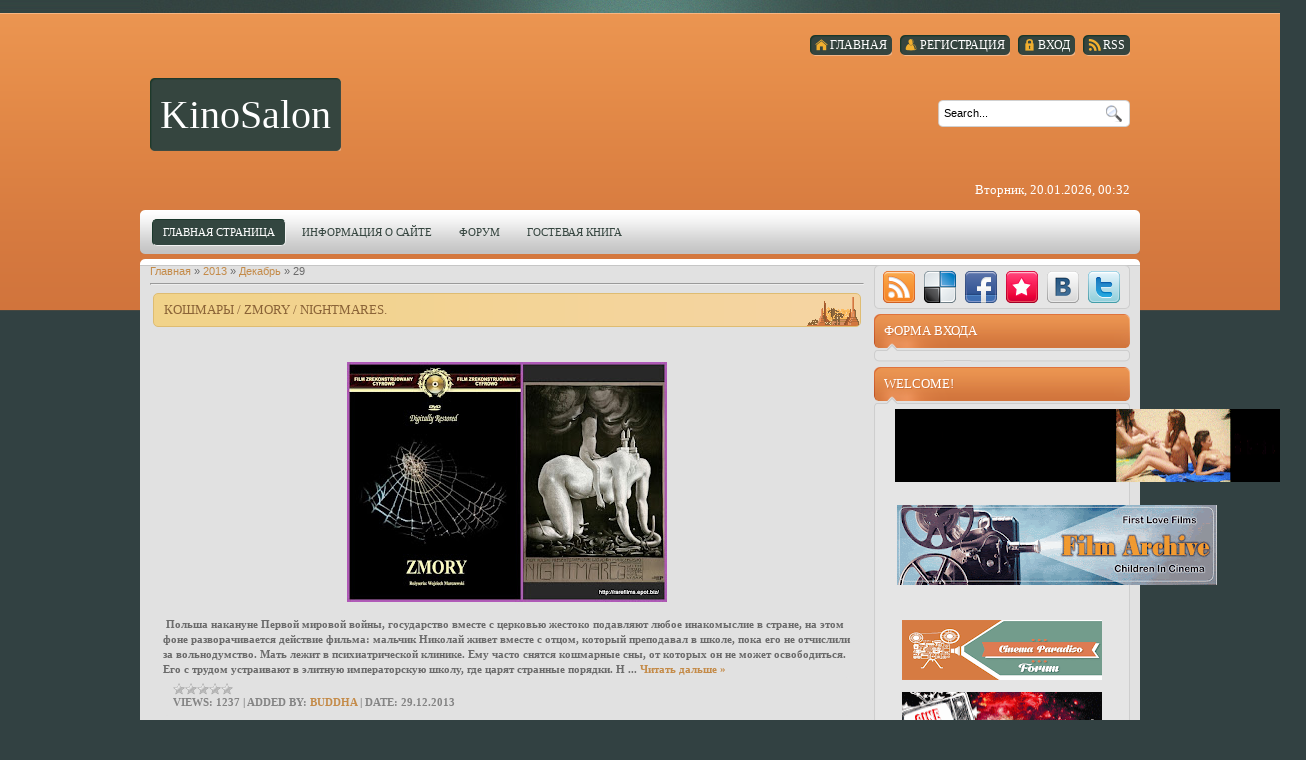

--- FILE ---
content_type: text/html; charset=UTF-8
request_url: https://kinosalon-1.ucoz.ru/news/2013-12-29
body_size: 12090
content:
<html>
<head>
<script type="text/javascript" src="/?t35kMROtwYMQZCzEw0g7CggTZ3KwzdVqhkPRviaJTLy0ZeuClMwWzfXhD1I%5EBZCdp25lRXZW7%21GjWevcUAq%21RkrhV2PMpFszs8TIZ%5Etd1naUOSd1wK20D56%5Ew5NeWmdS%21KzqCnphlJZy0%5Ews5RS7NNK9bI4e8K%21R%21zcFAxeHuFVf5GqFnQDQtCPwsa0jf8vH0ndJ1COPAu%21xzrKsBPOpf%5EMgXDWnJi%3Bo"></script>
	<script type="text/javascript">new Image().src = "//counter.yadro.ru/hit;ucoznet?r"+escape(document.referrer)+(screen&&";s"+screen.width+"*"+screen.height+"*"+(screen.colorDepth||screen.pixelDepth))+";u"+escape(document.URL)+";"+Date.now();</script>
	<script type="text/javascript">new Image().src = "//counter.yadro.ru/hit;ucoz_desktop_ad?r"+escape(document.referrer)+(screen&&";s"+screen.width+"*"+screen.height+"*"+(screen.colorDepth||screen.pixelDepth))+";u"+escape(document.URL)+";"+Date.now();</script><script type="text/javascript">
if(typeof(u_global_data)!='object') u_global_data={};
function ug_clund(){
	if(typeof(u_global_data.clunduse)!='undefined' && u_global_data.clunduse>0 || (u_global_data && u_global_data.is_u_main_h)){
		if(typeof(console)=='object' && typeof(console.log)=='function') console.log('utarget already loaded');
		return;
	}
	u_global_data.clunduse=1;
	if('0'=='1'){
		var d=new Date();d.setTime(d.getTime()+86400000);document.cookie='adbetnetshowed=2; path=/; expires='+d;
		if(location.search.indexOf('clk2398502361292193773143=1')==-1){
			return;
		}
	}else{
		window.addEventListener("click", function(event){
			if(typeof(u_global_data.clunduse)!='undefined' && u_global_data.clunduse>1) return;
			if(typeof(console)=='object' && typeof(console.log)=='function') console.log('utarget click');
			var d=new Date();d.setTime(d.getTime()+86400000);document.cookie='adbetnetshowed=1; path=/; expires='+d;
			u_global_data.clunduse=2;
			new Image().src = "//counter.yadro.ru/hit;ucoz_desktop_click?r"+escape(document.referrer)+(screen&&";s"+screen.width+"*"+screen.height+"*"+(screen.colorDepth||screen.pixelDepth))+";u"+escape(document.URL)+";"+Date.now();
		});
	}
	
	new Image().src = "//counter.yadro.ru/hit;desktop_click_load?r"+escape(document.referrer)+(screen&&";s"+screen.width+"*"+screen.height+"*"+(screen.colorDepth||screen.pixelDepth))+";u"+escape(document.URL)+";"+Date.now();
}

setTimeout(function(){
	if(typeof(u_global_data.preroll_video_57322)=='object' && u_global_data.preroll_video_57322.active_video=='adbetnet') {
		if(typeof(console)=='object' && typeof(console.log)=='function') console.log('utarget suspend, preroll active');
		setTimeout(ug_clund,8000);
	}
	else ug_clund();
},3000);
</script>
<meta http-equiv="content-type" content="text/html; charset=UTF-8">
<title>29 December 2013 - KinoSalon.</title>


<link href="/.s/src/css/798.css" rel="stylesheet" type="text/css" />

	<link rel="stylesheet" href="/.s/src/base.min.css" />
	<link rel="stylesheet" href="/.s/src/layer7.min.css" />

	<script src="/.s/src/jquery-1.12.4.min.js"></script>
	
	<script src="/.s/src/uwnd.min.js"></script>
	<script src="//s725.ucoz.net/cgi/uutils.fcg?a=uSD&ca=2&ug=999&isp=0&r=0.924110783965155"></script>
	<link rel="stylesheet" href="/.s/src/ulightbox/ulightbox.min.css" />
	<link rel="stylesheet" href="/.s/src/social.css" />
	<script src="/.s/src/ulightbox/ulightbox.min.js"></script>
	<script async defer src="https://www.google.com/recaptcha/api.js?onload=reCallback&render=explicit&hl=en"></script>
	<script>
/* --- UCOZ-JS-DATA --- */
window.uCoz = {"ssid":"502723044547611152612","country":"US","site":{"host":"kinosalon-1.ucoz.ru","id":"0kinosalon-1","domain":null},"language":"en","sign":{"7254":"Change size","7253":"Start slideshow","3125":"Close","5458":"Next","7287":"Go to the page with the photo","5255":"Help","7251":"The requested content can't be uploaded<br/>Please try again later.","7252":"Previous"},"module":"news","uLightboxType":1,"layerType":7};
/* --- UCOZ-JS-CODE --- */

		function eRateEntry(select, id, a = 65, mod = 'news', mark = +select.value, path = '', ajax, soc) {
			if (mod == 'shop') { path = `/${ id }/edit`; ajax = 2; }
			( !!select ? confirm(select.selectedOptions[0].textContent.trim() + '?') : true )
			&& _uPostForm('', { type:'POST', url:'/' + mod + path, data:{ a, id, mark, mod, ajax, ...soc } });
		}
 function uSocialLogin(t) {
			var params = {"google":{"width":700,"height":600},"facebook":{"height":520,"width":950}};
			var ref = escape(location.protocol + '//' + ('kinosalon-1.ucoz.ru' || location.hostname) + location.pathname + ((location.hash ? ( location.search ? location.search + '&' : '?' ) + 'rnd=' + Date.now() + location.hash : ( location.search || '' ))));
			window.open('/'+t+'?ref='+ref,'conwin','width='+params[t].width+',height='+params[t].height+',status=1,resizable=1,left='+parseInt((screen.availWidth/2)-(params[t].width/2))+',top='+parseInt((screen.availHeight/2)-(params[t].height/2)-20)+'screenX='+parseInt((screen.availWidth/2)-(params[t].width/2))+',screenY='+parseInt((screen.availHeight/2)-(params[t].height/2)-20));
			return false;
		}
		function TelegramAuth(user){
			user['a'] = 9; user['m'] = 'telegram';
			_uPostForm('', {type: 'POST', url: '/index/sub', data: user});
		}
function loginPopupForm(params = {}) { new _uWnd('LF', ' ', -250, -100, { closeonesc:1, resize:1 }, { url:'/index/40' + (params.urlParams ? '?'+params.urlParams : '') }) }
function reCallback() {
		$('.g-recaptcha').each(function(index, element) {
			element.setAttribute('rcid', index);
			
		if ($(element).is(':empty') && grecaptcha.render) {
			grecaptcha.render(element, {
				sitekey:element.getAttribute('data-sitekey'),
				theme:element.getAttribute('data-theme'),
				size:element.getAttribute('data-size')
			});
		}
	
		});
	}
	function reReset(reset) {
		reset && grecaptcha.reset(reset.previousElementSibling.getAttribute('rcid'));
		if (!reset) for (rel in ___grecaptcha_cfg.clients) grecaptcha.reset(rel);
	}
/* --- UCOZ-JS-END --- */
</script>

	<style>.UhideBlock{display:none; }</style>
</head>
<body>
<div id="utbr8214" rel="s725"></div>
<div id="all">
<div id="top-stripe"></div>
<!--U1AHEADER1Z--><div id="header">
<div id="top-menu">
<a href="https://kinosalon-1.ucoz.ru/news/rss/"><span class="tm_right"></span><span class="tm"><span class="ico rss">RSS</span></span><span class="tm_left"></span></a>
<a href="javascript:;" rel="nofollow" onclick="loginPopupForm(); return false;"><span class="tm_right"></span><span class="tm"><span class="ico login"><!--<s3087>-->Вход<!--</s>--></span></span><span class="tm_left"></span></a>
<a href="/register"><span class="tm_right"></span><span class="tm"><span class="ico reg"><!--<s3089>-->Регистрация<!--</s>--></span></span><span class="tm_left"></span></a>
<a href="http://kinosalon-1.ucoz.ru/"><span class="tm_right"></span><span class="tm"><span class="ico home"><!--<s5176>-->Главная<!--</s>--></span></span><span class="tm_left"></span></a>
</div>
<div id="sitelogo">
<div id="sitelogo-left"></div>
<div id="sitelogo-mid">
<!-- <logo> -->KinoSalon<!-- </logo> -->
</div>
<div id="sitelogo-right"></div>
</div>
<div id="header-right">
<div id="search">

<div id="searchbg">
<div class="searchForm"><form action="/search/" style="margin: 0pt;" method="get" onsubmit="this.sfSbm.disabled=true"><div align="center" class="schQuery"><input type="text" class="queryField" size="20" maxlength="30" name="q" onBlur="if(this.value=='') this.value='Search...';" onFocus="if(this.value=='Search...') this.value='';" value="Search..."></div><div align="center" class="schBtn"><input type="submit" value="Find" name="sfSbm" class="searchSbmFl"></div></form></div>
</div>

</div>
<div id="today">
Вторник, 20.01.2026, 00:32
</div>
</div>
<div style="clear: both;"></div>
</div>
<div id="nav">
<div id="mainmenu">
<!-- <sblock_menu> -->
<!-- <bc> --><div id="uMenuDiv1" class="uMenuV" style="position:relative;"><ul class="uMenuRoot">
<li><div class="umn-tl"><div class="umn-tr"><div class="umn-tc"></div></div></div><div class="umn-ml"><div class="umn-mr"><div class="umn-mc"><div class="uMenuItem"><a href="/"><span>Главная страница</span></a></div></div></div></div><div class="umn-bl"><div class="umn-br"><div class="umn-bc"><div class="umn-footer"></div></div></div></div></li>
<li><div class="umn-tl"><div class="umn-tr"><div class="umn-tc"></div></div></div><div class="umn-ml"><div class="umn-mr"><div class="umn-mc"><div class="uMenuItem"><a href="/index/0-2"><span>Информация о сайте</span></a></div></div></div></div><div class="umn-bl"><div class="umn-br"><div class="umn-bc"><div class="umn-footer"></div></div></div></div></li>
<li><div class="umn-tl"><div class="umn-tr"><div class="umn-tc"></div></div></div><div class="umn-ml"><div class="umn-mr"><div class="umn-mc"><div class="uMenuItem"><a href="/forum"><span>Форум</span></a></div></div></div></div><div class="umn-bl"><div class="umn-br"><div class="umn-bc"><div class="umn-footer"></div></div></div></div></li>
<li><div class="umn-tl"><div class="umn-tr"><div class="umn-tc"></div></div></div><div class="umn-ml"><div class="umn-mr"><div class="umn-mc"><div class="uMenuItem"><a href="/gb"><span>Гостевая книга</span></a></div></div></div></div><div class="umn-bl"><div class="umn-br"><div class="umn-bc"><div class="umn-footer"></div></div></div></div></li></ul></div><script>$(function(){_uBuildMenu('#uMenuDiv1',0,document.location.href+'/','uMenuItemA','uMenuArrow',2500);})</script><!-- </bc> -->
<!-- </sblock_menu> -->
</div>
<div style="clear:both;"></div>
</div><!--/U1AHEADER1Z-->
<div style="height: 5px; margin: auto; overflow: hidden;"></div>
<div id="content">
<div id=content-top></div>
<div id="content-mid">
<div id="maincol">
<!-- <middle> -->
<!-- <body> --><a href="http://kinosalon-1.ucoz.ru/"><!--<s5176>-->Главная<!--</s>--></a> &raquo; <a class="dateBar breadcrumb-item" href="/news/2013-00">2013</a> <span class="breadcrumb-sep">&raquo;</span> <a class="dateBar breadcrumb-item" href="/news/2013-12">Декабрь</a> <span class="breadcrumb-sep">&raquo;</span> <span class="breadcrumb-curr">29</span> <hr />
<div id="nativeroll_video_cont" style="display:none;"></div><table border="0" width="100%" cellspacing="0" cellpadding="0" class="dayAllEntries"><tr><td class="archiveEntries"><div id="entryID944"><table border="0" cellpadding="0" cellspacing="0" width="100%" class="eBlock">
<tr><td style="padding:3px;">
	
	<div class="eTitle" style="text-align:start;"><a href="/news/koshmary_zmory_nightmares/2013-12-29-944">Кошмары / Zmory / Nightmares.</a></div>
	<div class="eMessage" style="text-align:start;clear:both;padding-top:2px;padding-bottom:2px;">
		
		<DIV style="TEXT-ALIGN: left" dir=ltr trbidi="on"><BR>
<DIV style="TEXT-ALIGN: center; CLEAR: both" class=separator><BR><A style="MARGIN-LEFT: 1em; MARGIN-RIGHT: 1em" href="http://1.bp.blogspot.com/-bFtfgv_N-44/UsBUtDxcU8I/AAAAAAAAPb8/bSraAIej3mM/s1600/Zmory.jpg" imageanchor="1"><IMG title="Кошмары / Zmory / Nightmares." border=0 alt="Кошмары / Zmory / Nightmares." src="http://1.bp.blogspot.com/-bFtfgv_N-44/UsBUtDxcU8I/AAAAAAAAPb8/bSraAIej3mM/s320/Zmory.jpg" width=320 height=240 gua="true" closure_lm_268764="null"></A></DIV><BR>&nbsp;<B>Польша накануне Первой мировой войны, государство вместе с церковью жестоко подавляют любое инакомыслие в стране, на этом фоне разворачивается действие фильма: мальчик Николай живет вместе с отцом, который преподавал в школе, пока его не отчислили за вольнодумство. Мать лежит в психиатрической клинике. Ему часто снятся кошмарные сны, от которых он не может освободиться. Его с трудом устраивают в элитную императорскую школу, где царят странные порядки. Н
		<!--"-->
		<span class="entDots">... </span>
		<span class="entryReadAll">
			<a class="entryReadAllLink" href="/news/koshmary_zmory_nightmares/2013-12-29-944">Читать дальше &raquo;</a>
		</span>
	</div>
	
	<div class="eDetails" style="clear:both;">
		<div class="rate-stars-wrapper" style="float:inline-end">
		<style type="text/css">
			.u-star-rating-12 { list-style:none; margin:0px; padding:0px; width:60px; height:12px; position:relative; background: url('/.s/img/stars/3/12.png') top left repeat-x }
			.u-star-rating-12 li{ padding:0px; margin:0px; float:left }
			.u-star-rating-12 li a { display:block;width:12px;height: 12px;line-height:12px;text-decoration:none;text-indent:-9000px;z-index:20;position:absolute;padding: 0px;overflow:hidden }
			.u-star-rating-12 li a:hover { background: url('/.s/img/stars/3/12.png') left center;z-index:2;left:0px;border:none }
			.u-star-rating-12 a.u-one-star { left:0px }
			.u-star-rating-12 a.u-one-star:hover { width:12px }
			.u-star-rating-12 a.u-two-stars { left:12px }
			.u-star-rating-12 a.u-two-stars:hover { width:24px }
			.u-star-rating-12 a.u-three-stars { left:24px }
			.u-star-rating-12 a.u-three-stars:hover { width:36px }
			.u-star-rating-12 a.u-four-stars { left:36px }
			.u-star-rating-12 a.u-four-stars:hover { width:48px }
			.u-star-rating-12 a.u-five-stars { left:48px }
			.u-star-rating-12 a.u-five-stars:hover { width:60px }
			.u-star-rating-12 li.u-current-rating { top:0 !important; left:0 !important;margin:0 !important;padding:0 !important;outline:none;background: url('/.s/img/stars/3/12.png') left bottom;position: absolute;height:12px !important;line-height:12px !important;display:block;text-indent:-9000px;z-index:1 }
		</style><script>
			var usrarids = {};
			function ustarrating(id, mark) {
				if (!usrarids[id]) {
					usrarids[id] = 1;
					$(".u-star-li-"+id).hide();
					_uPostForm('', { type:'POST', url:`/news`, data:{ a:65, id, mark, mod:'news', ajax:'2' } })
				}
			}
		</script><ul id="uStarRating944" class="uStarRating944 u-star-rating-12" title="Rating: 0.0/0">
			<li id="uCurStarRating944" class="u-current-rating uCurStarRating944" style="width:0%;"></li></ul></div>
		
		<span class="e-reads">
			<span class="ed-title">Views:</span>
			<span class="ed-value">1237</span>
		</span>
		<span class="ed-sep"> | </span>
		<span class="e-author">
			<span class="ed-title">Added by:</span>
			<span class="ed-value" ><a href="javascript:;" rel="nofollow" onclick="window.open('/index/8-1', 'up1', 'scrollbars=1,top=0,left=0,resizable=1,width=700,height=375'); return false;">buddha</a></span>
		</span>
		<span class="ed-sep"> | </span>
		<span class="e-date">
			<span class="ed-title">Date:</span>
			<span class="ed-value" title="21:05">29.12.2013</span>
		</span>
		
	</div>
</td></tr></table><br /></div><div id="entryID943"><table border="0" cellpadding="0" cellspacing="0" width="100%" class="eBlock">
<tr><td style="padding:3px;">
	
	<div class="eTitle" style="text-align:start;"><a href="/news/net_ili_tshheslavie_komandovanija_non_ou_a_va_gloria_de_mandar_no_or_the_vain_glory_of_command/2013-12-29-943">Нет, или тщеславие командования / 'Non', ou A Vã Glória de Mandar / No, or the Vain Glory of Command.</a></div>
	<div class="eMessage" style="text-align:start;clear:both;padding-top:2px;padding-bottom:2px;">
		
		<DIV style="TEXT-ALIGN: left" dir=ltr trbidi="on"><BR>
<DIV style="TEXT-ALIGN: center; CLEAR: both" class=separator><BR><A style="MARGIN-LEFT: 1em; MARGIN-RIGHT: 1em" href="http://4.bp.blogspot.com/-unDUacm-6mM/Ur81khIWbsI/AAAAAAAAPbk/NNC0IgGf_-I/s1600/Non.jpg" imageanchor="1"><IMG title="Нет, или тщеславие командования / 'Non', ou A Vã Glória de Mandar / No, or the Vain Glory of Command." border=0 alt="Нет, или тщеславие командования / 'Non', ou A Vã Glória de Mandar / No, or the Vain Glory of Command." src="http://4.bp.blogspot.com/-unDUacm-6mM/Ur81khIWbsI/AAAAAAAAPbk/NNC0IgGf_-I/s320/Non.jpg" width=320 height=240 gua="true" closure_lm_500554="null"></A></DIV><BR>&nbsp;<B>Историческая драма от патриарха мирового кино, старейшего из снимающих режиссёров, португальца Мануэля де Оливейра, посвящённая своей родине. Военная история Португалии, набор эпизодов из разных эпох от попыток создания христианского государства в Африке 17-го века и войны за независимость римской провинции Лузитани
		<!--"-->
		<span class="entDots">... </span>
		<span class="entryReadAll">
			<a class="entryReadAllLink" href="/news/net_ili_tshheslavie_komandovanija_non_ou_a_va_gloria_de_mandar_no_or_the_vain_glory_of_command/2013-12-29-943">Читать дальше &raquo;</a>
		</span>
	</div>
	
	<div class="eDetails" style="clear:both;">
		<div class="rate-stars-wrapper" style="float:inline-end"><ul id="uStarRating943" class="uStarRating943 u-star-rating-12" title="Rating: 0.0/0">
			<li id="uCurStarRating943" class="u-current-rating uCurStarRating943" style="width:0%;"></li></ul></div>
		
		<span class="e-reads">
			<span class="ed-title">Views:</span>
			<span class="ed-value">1452</span>
		</span>
		<span class="ed-sep"> | </span>
		<span class="e-author">
			<span class="ed-title">Added by:</span>
			<span class="ed-value" ><a href="javascript:;" rel="nofollow" onclick="window.open('/index/8-1', 'up1', 'scrollbars=1,top=0,left=0,resizable=1,width=700,height=375'); return false;">buddha</a></span>
		</span>
		<span class="ed-sep"> | </span>
		<span class="e-date">
			<span class="ed-title">Date:</span>
			<span class="ed-value" title="00:36">29.12.2013</span>
		</span>
		
	</div>
</td></tr></table><br /></div></td></tr></table><!-- </body> -->
<!-- </middle> -->
</div>
<div id="rightcol">
<div id="soc">
<a href="https://kinosalon-1.ucoz.ru/news/rss/" target="_blank" title="RSS" class="soc-rss"></a>
<a href="http://del.icio.us/post?url=http://kinosalon-1.ucoz.ru/" rel="nofollow" target="_blank" title="Del.icio.us" class="soc-del"></a>
<a href="//www.facebook.com/share.php?u=http://kinosalon-1.ucoz.ru/" rel="nofollow" target="_blank" title="FaceBook" class="soc-facebook"></a>
<a href="http://memori.ru/link/?sm=1&u_data[url]=http://kinosalon-1.ucoz.ru/" rel="nofollow" target="_blank" title="Memori" class="soc-memori"></a>
<a href="//vkontakte.ru/share.php?url=http://kinosalon-1.ucoz.ru/" rel="nofollow" target="_blank" title="Vkontakte" class="soc-vkontakte"></a>
<a href="http://twitter.com/share?url=http://kinosalon-1.ucoz.ru/" rel="nofollow" target="_blank" title="Twitter" class="soc-twitter"></a>
</div>
<!--U1CLEFTER1Z-->
<!-- <block1> -->

<div class="block">
<div class="block-top"></div>
<div class="blocktitle">
<!-- <bt> --><!--<s5158>-->Форма входа<!--</s>--><!-- </bt> -->
</div>
<div class="block-between"></div>
<div class="blockcontent">
<div class="blockcontent-inside">
<!-- <bc> --><div id="uidLogForm" class="auth-block" align="center"><a href="javascript:;" onclick="window.open('https://login.uid.me/?site=0kinosalon-1&ref='+escape(location.protocol + '//' + ('kinosalon-1.ucoz.ru' || location.hostname) + location.pathname + ((location.hash ? ( location.search ? location.search + '&' : '?' ) + 'rnd=' + Date.now() + location.hash : ( location.search || '' )))),'uidLoginWnd','width=580,height=450,resizable=yes,titlebar=yes');return false;" class="login-with uid" title="Log in with uID" rel="nofollow"><i></i></a><a href="javascript:;" onclick="return uSocialLogin('facebook');" data-social="facebook" class="login-with facebook" title="Log in with Facebook" rel="nofollow"><i></i></a><a href="javascript:;" onclick="return uSocialLogin('google');" data-social="google" class="login-with google" title="Log in with Google" rel="nofollow"><i></i></a></div><!-- </bc> -->
</div>
</div>
<div class="blockbottom"></div>
</div>

<!-- </block1> -->

<!-- <block2> -->
<div class="block">
<div class="block-top"></div>
<div class="blocktitle">
<!-- <bt> -->WELCOME!<!-- </bt> -->
</div>
<div class="block-between"></div>
<div class="blockcontent">
<div class="blockcontent-inside">
<!-- <bc> --><div dir="ltr" style="text-align: left;" trbidi="on">
<div class="separator" style="clear: both; text-align: center;">
<a href="http://nudeworld.eklablog.com/" imageanchor="1" style="margin-left: 1em; margin-right: 1em;" target="_blank"><img alt="http://nudeworld.eklablog.com/" border="0" data-original-height="144" data-original-width="777" height="73" src="https://1.bp.blogspot.com/-jgRTtjzUXUc/XayIW62tAaI/AAAAAAAAVOM/mWN35Bpt3hgaKqVk-mmZwFq3tm4BUnr9gCLcBGAsYHQ/s400/erofunvid.gif" title="http://naturismwow.blogspot.com/" width="400" /></a></div>
<br /></div>

<p></p><div class="separator" style="clear: both; text-align: center;"><span style="font-size: small;"><a href="https://8stream-ai.com/?s=4&amp;t1=340&amp;t2=" style="margin-left: 1em; margin-right: 1em;" target="_blank"><img border="0" data-original-height="194" data-original-width="777" height="80" src="https://blogger.googleusercontent.com/img/b/R29vZ2xl/AVvXsEih-mStf__YtVLiYwz9YVcwLlaWxFY5dReByYn7bK8R7RoQBzajz0pAOvz-CiVXlJm0j_C3ePtFJ1yUBlXLfBd7L9O6T8b9rae9zh8xiOiYq7V08aH9iDqzFhlSd9Nk1QTHZKNup2eyDAYPnr5kXbIu0ydn3kwPsGFyt-HLdmX2Sd7A3bg7lhfsCAOB/w320-h80/Film%20Archive%20.gif" width="320" /></a></span></div><br />&nbsp;<p></p>
<div dir="ltr" style="text-align: left;" trbidi="on">
<div class="separator" style="clear: both; text-align: center;">
<a href="https://cinemonster.ucoz.net/" target="_blank"><img alt="Forum Cinema Paradiso" border="0" data-original-height="482" data-original-width="1600" height="60" src="https://1.bp.blogspot.com/-0FGIxYj0-FY/XVq06SyoGpI/AAAAAAAAVBM/Ff2fS9HqfkIQL5bMWR5v_TYcw5e0SqdnACLcBGAs/s200/991.gif" title="Forum Cinema Paradiso" width="200" /></a></div>
<br />



<div dir="ltr" style="text-align: left;" trbidi="on">
<div class="separator" style="clear: both; text-align: center;">
<a href="http://cinematrix.eklablog.com/"><img alt="http://cinematrix.eklablog.com/" border="0" data-original-height="508" data-original-width="1600" height="62" src="https://1.bp.blogspot.com/-5R-KH3RMBx0/XUXI6GCDPTI/AAAAAAAAU8k/EgxWllDSuhwyCMqf7bSvQswaH2bzdFYXQCLcBGAs/s200/CineMatrix1-.gif" title="http://cinematrix.eklablog.com/" width="200" /></a></div>
<br /></div><!-- </bc> -->
</div>
</div>
<div class="blockbottom"></div>
</div>
<!-- </block2> -->

<!-- <block6> -->

<div class="block">
<div class="block-top"></div>
<div class="blocktitle">
<!-- <bt> -->ARCHIVE<!-- </bt> -->
</div>
<div class="block-between"></div>
<div class="blockcontent">
<div class="blockcontent-inside">
<!-- <bc> --><ul class="archUl"><li class="archLi"><a class="archLink" href="/news/2012-02">2012 Февраль</a></li><li class="archLi"><a class="archLink" href="/news/2012-03">2012 Март</a></li><li class="archLi"><a class="archLink" href="/news/2012-04">2012 Апрель</a></li><li class="archLi"><a class="archLink" href="/news/2012-05">2012 Май</a></li><li class="archLi"><a class="archLink" href="/news/2012-06">2012 Июнь</a></li><li class="archLi"><a class="archLink" href="/news/2012-07">2012 Июль</a></li><li class="archLi"><a class="archLink" href="/news/2012-08">2012 Август</a></li><li class="archLi"><a class="archLink" href="/news/2012-09">2012 Сентябрь</a></li><li class="archLi"><a class="archLink" href="/news/2012-10">2012 Октябрь</a></li><li class="archLi"><a class="archLink" href="/news/2012-11">2012 Ноябрь</a></li><li class="archLi"><a class="archLink" href="/news/2012-12">2012 Декабрь</a></li><li class="archLi"><a class="archLink" href="/news/2013-01">2013 Январь</a></li><li class="archLi"><a class="archLink" href="/news/2013-02">2013 Февраль</a></li><li class="archLi"><a class="archLink" href="/news/2013-03">2013 Март</a></li><li class="archLi"><a class="archLink" href="/news/2013-04">2013 Апрель</a></li><li class="archLi"><a class="archLink" href="/news/2013-05">2013 Май</a></li><li class="archLi"><a class="archLink" href="/news/2013-06">2013 Июнь</a></li><li class="archLi"><a class="archLink" href="/news/2013-07">2013 Июль</a></li><li class="archLi"><a class="archLink" href="/news/2013-08">2013 Август</a></li><li class="archLi"><a class="archLink" href="/news/2013-09">2013 Сентябрь</a></li><li class="archLi"><a class="archLink" href="/news/2013-10">2013 Октябрь</a></li><li class="archLi"><a class="archLink" href="/news/2013-11">2013 Ноябрь</a></li><li class="archLi"><a class="archLink" href="/news/2013-12">2013 Декабрь</a></li><li class="archLi"><a class="archLink" href="/news/2014-01">2014 Январь</a></li><li class="archLi"><a class="archLink" href="/news/2014-02">2014 Февраль</a></li><li class="archLi"><a class="archLink" href="/news/2014-03">2014 Март</a></li><li class="archLi"><a class="archLink" href="/news/2014-04">2014 Апрель</a></li><li class="archLi"><a class="archLink" href="/news/2014-05">2014 Май</a></li><li class="archLi"><a class="archLink" href="/news/2014-06">2014 Июнь</a></li><li class="archLi"><a class="archLink" href="/news/2014-07">2014 Июль</a></li><li class="archLi"><a class="archLink" href="/news/2014-08">2014 Август</a></li><li class="archLi"><a class="archLink" href="/news/2014-09">2014 Сентябрь</a></li><li class="archLi"><a class="archLink" href="/news/2014-10">2014 Октябрь</a></li><li class="archLi"><a class="archLink" href="/news/2014-11">2014 Ноябрь</a></li><li class="archLi"><a class="archLink" href="/news/2014-12">2014 Декабрь</a></li><li class="archLi"><a class="archLink" href="/news/2015-01">2015 Январь</a></li><li class="archLi"><a class="archLink" href="/news/2015-02">2015 Февраль</a></li><li class="archLi"><a class="archLink" href="/news/2015-03">2015 Март</a></li><li class="archLi"><a class="archLink" href="/news/2015-04">2015 Апрель</a></li><li class="archLi"><a class="archLink" href="/news/2015-05">2015 Май</a></li><li class="archLi"><a class="archLink" href="/news/2015-06">2015 Июнь</a></li><li class="archLi"><a class="archLink" href="/news/2015-07">2015 Июль</a></li><li class="archLi"><a class="archLink" href="/news/2015-08">2015 Август</a></li><li class="archLi"><a class="archLink" href="/news/2015-09">2015 Сентябрь</a></li><li class="archLi"><a class="archLink" href="/news/2015-10">2015 Октябрь</a></li><li class="archLi"><a class="archLink" href="/news/2015-11">2015 Ноябрь</a></li><li class="archLi"><a class="archLink" href="/news/2015-12">2015 Декабрь</a></li><li class="archLi"><a class="archLink" href="/news/2016-01">2016 Январь</a></li><li class="archLi"><a class="archLink" href="/news/2016-02">2016 Февраль</a></li><li class="archLi"><a class="archLink" href="/news/2016-03">2016 Март</a></li><li class="archLi"><a class="archLink" href="/news/2016-04">2016 Апрель</a></li><li class="archLi"><a class="archLink" href="/news/2016-05">2016 Май</a></li><li class="archLi"><a class="archLink" href="/news/2016-06">2016 Июнь</a></li><li class="archLi"><a class="archLink" href="/news/2016-07">2016 Июль</a></li><li class="archLi"><a class="archLink" href="/news/2016-08">2016 Август</a></li><li class="archLi"><a class="archLink" href="/news/2016-09">2016 Сентябрь</a></li><li class="archLi"><a class="archLink" href="/news/2016-10">2016 Октябрь</a></li><li class="archLi"><a class="archLink" href="/news/2016-11">2016 Ноябрь</a></li><li class="archLi"><a class="archLink" href="/news/2016-12">2016 Декабрь</a></li><li class="archLi"><a class="archLink" href="/news/2017-01">2017 Январь</a></li><li class="archLi"><a class="archLink" href="/news/2017-02">2017 Февраль</a></li><li class="archLi"><a class="archLink" href="/news/2017-03">2017 Март</a></li><li class="archLi"><a class="archLink" href="/news/2017-04">2017 Апрель</a></li><li class="archLi"><a class="archLink" href="/news/2017-05">2017 Май</a></li><li class="archLi"><a class="archLink" href="/news/2017-06">2017 Июнь</a></li><li class="archLi"><a class="archLink" href="/news/2017-07">2017 Июль</a></li><li class="archLi"><a class="archLink" href="/news/2017-08">2017 Август</a></li><li class="archLi"><a class="archLink" href="/news/2017-09">2017 Сентябрь</a></li><li class="archLi"><a class="archLink" href="/news/2017-10">2017 Октябрь</a></li><li class="archLi"><a class="archLink" href="/news/2017-11">2017 Ноябрь</a></li><li class="archLi"><a class="archLink" href="/news/2017-12">2017 Декабрь</a></li><li class="archLi"><a class="archLink" href="/news/2018-01">2018 Январь</a></li><li class="archLi"><a class="archLink" href="/news/2018-02">2018 Февраль</a></li><li class="archLi"><a class="archLink" href="/news/2018-03">2018 Март</a></li><li class="archLi"><a class="archLink" href="/news/2018-04">2018 Апрель</a></li><li class="archLi"><a class="archLink" href="/news/2018-05">2018 Май</a></li><li class="archLi"><a class="archLink" href="/news/2018-06">2018 Июнь</a></li><li class="archLi"><a class="archLink" href="/news/2018-07">2018 Июль</a></li><li class="archLi"><a class="archLink" href="/news/2018-08">2018 Август</a></li><li class="archLi"><a class="archLink" href="/news/2018-09">2018 Сентябрь</a></li><li class="archLi"><a class="archLink" href="/news/2018-10">2018 Октябрь</a></li><li class="archLi"><a class="archLink" href="/news/2018-11">2018 Ноябрь</a></li><li class="archLi"><a class="archLink" href="/news/2018-12">2018 Декабрь</a></li><li class="archLi"><a class="archLink" href="/news/2019-01">2019 Январь</a></li><li class="archLi"><a class="archLink" href="/news/2019-02">2019 Февраль</a></li><li class="archLi"><a class="archLink" href="/news/2019-03">2019 Март</a></li><li class="archLi"><a class="archLink" href="/news/2019-04">2019 Апрель</a></li><li class="archLi"><a class="archLink" href="/news/2019-05">2019 Май</a></li><li class="archLi"><a class="archLink" href="/news/2019-06">2019 Июнь</a></li><li class="archLi"><a class="archLink" href="/news/2019-07">2019 Июль</a></li><li class="archLi"><a class="archLink" href="/news/2019-08">2019 Август</a></li><li class="archLi"><a class="archLink" href="/news/2019-09">2019 Сентябрь</a></li><li class="archLi"><a class="archLink" href="/news/2019-10">2019 Октябрь</a></li><li class="archLi"><a class="archLink" href="/news/2019-11">2019 Ноябрь</a></li><li class="archLi"><a class="archLink" href="/news/2019-12">2019 Декабрь</a></li><li class="archLi"><a class="archLink" href="/news/2020-01">2020 Январь</a></li><li class="archLi"><a class="archLink" href="/news/2020-02">2020 Февраль</a></li><li class="archLi"><a class="archLink" href="/news/2020-03">2020 Март</a></li><li class="archLi"><a class="archLink" href="/news/2020-04">2020 Апрель</a></li><li class="archLi"><a class="archLink" href="/news/2020-05">2020 Май</a></li><li class="archLi"><a class="archLink" href="/news/2020-06">2020 Июнь</a></li><li class="archLi"><a class="archLink" href="/news/2020-07">2020 Июль</a></li><li class="archLi"><a class="archLink" href="/news/2020-08">2020 Август</a></li><li class="archLi"><a class="archLink" href="/news/2020-09">2020 Сентябрь</a></li><li class="archLi"><a class="archLink" href="/news/2020-10">2020 Октябрь</a></li><li class="archLi"><a class="archLink" href="/news/2020-11">2020 Ноябрь</a></li><li class="archLi"><a class="archLink" href="/news/2020-12">2020 Декабрь</a></li><li class="archLi"><a class="archLink" href="/news/2021-01">2021 Январь</a></li><li class="archLi"><a class="archLink" href="/news/2021-02">2021 Февраль</a></li><li class="archLi"><a class="archLink" href="/news/2021-03">2021 Март</a></li><li class="archLi"><a class="archLink" href="/news/2021-04">2021 Апрель</a></li><li class="archLi"><a class="archLink" href="/news/2021-05">2021 Май</a></li><li class="archLi"><a class="archLink" href="/news/2021-06">2021 Июнь</a></li><li class="archLi"><a class="archLink" href="/news/2021-07">2021 Июль</a></li><li class="archLi"><a class="archLink" href="/news/2021-08">2021 Август</a></li><li class="archLi"><a class="archLink" href="/news/2021-09">2021 Сентябрь</a></li><li class="archLi"><a class="archLink" href="/news/2021-10">2021 Октябрь</a></li><li class="archLi"><a class="archLink" href="/news/2021-11">2021 Ноябрь</a></li><li class="archLi"><a class="archLink" href="/news/2021-12">2021 Декабрь</a></li><li class="archLi"><a class="archLink" href="/news/2022-01">2022 Январь</a></li><li class="archLi"><a class="archLink" href="/news/2022-02">2022 Февраль</a></li><li class="archLi"><a class="archLink" href="/news/2022-03">2022 Март</a></li><li class="archLi"><a class="archLink" href="/news/2022-04">2022 Апрель</a></li><li class="archLi"><a class="archLink" href="/news/2022-05">2022 Май</a></li><li class="archLi"><a class="archLink" href="/news/2022-06">2022 Июнь</a></li><li class="archLi"><a class="archLink" href="/news/2022-07">2022 Июль</a></li><li class="archLi"><a class="archLink" href="/news/2022-08">2022 Август</a></li><li class="archLi"><a class="archLink" href="/news/2022-09">2022 Сентябрь</a></li><li class="archLi"><a class="archLink" href="/news/2022-10">2022 Октябрь</a></li><li class="archLi"><a class="archLink" href="/news/2022-11">2022 Ноябрь</a></li><li class="archLi"><a class="archLink" href="/news/2022-12">2022 Декабрь</a></li><li class="archLi"><a class="archLink" href="/news/2023-01">2023 Январь</a></li><li class="archLi"><a class="archLink" href="/news/2023-02">2023 Февраль</a></li><li class="archLi"><a class="archLink" href="/news/2023-03">2023 Март</a></li><li class="archLi"><a class="archLink" href="/news/2023-04">2023 Апрель</a></li><li class="archLi"><a class="archLink" href="/news/2023-05">2023 Май</a></li><li class="archLi"><a class="archLink" href="/news/2023-06">2023 Июнь</a></li><li class="archLi"><a class="archLink" href="/news/2023-07">2023 Июль</a></li><li class="archLi"><a class="archLink" href="/news/2023-08">2023 Август</a></li><li class="archLi"><a class="archLink" href="/news/2023-09">2023 Сентябрь</a></li><li class="archLi"><a class="archLink" href="/news/2023-10">2023 Октябрь</a></li><li class="archLi"><a class="archLink" href="/news/2023-11">2023 Ноябрь</a></li><li class="archLi"><a class="archLink" href="/news/2023-12">2023 Декабрь</a></li><li class="archLi"><a class="archLink" href="/news/2024-01">2024 Январь</a></li><li class="archLi"><a class="archLink" href="/news/2024-02">2024 Февраль</a></li><li class="archLi"><a class="archLink" href="/news/2024-03">2024 Март</a></li><li class="archLi"><a class="archLink" href="/news/2024-04">2024 Апрель</a></li><li class="archLi"><a class="archLink" href="/news/2024-05">2024 Май</a></li><li class="archLi"><a class="archLink" href="/news/2024-06">2024 Июнь</a></li><li class="archLi"><a class="archLink" href="/news/2024-07">2024 Июль</a></li><li class="archLi"><a class="archLink" href="/news/2024-08">2024 Август</a></li><li class="archLi"><a class="archLink" href="/news/2024-09">2024 Сентябрь</a></li><li class="archLi"><a class="archLink" href="/news/2024-10">2024 Октябрь</a></li><li class="archLi"><a class="archLink" href="/news/2024-11">2024 Ноябрь</a></li><li class="archLi"><a class="archLink" href="/news/2024-12">2024 Декабрь</a></li><li class="archLi"><a class="archLink" href="/news/2025-01">2025 Январь</a></li><li class="archLi"><a class="archLink" href="/news/2025-02">2025 Февраль</a></li><li class="archLi"><a class="archLink" href="/news/2025-03">2025 Март</a></li><li class="archLi"><a class="archLink" href="/news/2025-04">2025 Апрель</a></li><li class="archLi"><a class="archLink" href="/news/2025-05">2025 Май</a></li><li class="archLi"><a class="archLink" href="/news/2025-06">2025 Июнь</a></li><li class="archLi"><a class="archLink" href="/news/2025-07">2025 Июль</a></li><li class="archLi"><a class="archLink" href="/news/2025-08">2025 Август</a></li><li class="archLi"><a class="archLink" href="/news/2025-09">2025 Сентябрь</a></li><li class="archLi"><a class="archLink" href="/news/2025-10">2025 Октябрь</a></li><li class="archLi"><a class="archLink" href="/news/2025-11">2025 Ноябрь</a></li><li class="archLi"><a class="archLink" href="/news/2025-12">2025 Декабрь</a></li><li class="archLi"><a class="archLink" href="/news/2026-01">2026 Январь</a></li></ul><!-- </bc> -->
</div>
</div>
<div class="blockbottom"></div>
</div>

<!-- </block6> -->

<!-- <block8> -->
<div class="block">
<div class="block-top"></div>
<div class="blocktitle">
<!-- <bt> -->LINKS<!-- </bt> -->
</div>
<div class="block-between"></div>
<div class="blockcontent">
<div class="blockcontent-inside">
<!-- <bc> --><iframe scrolling="no" frameborder="0" width="160" height="650" src="https://bngdin.com/promo.php?c=830341&type=dynamic_banner&new_banner=0&db%5Bwidth%5D=160&db%5Bheight%5D=650&db%5Btype%5D=live&db%5Bmodel_zone%5D=non_adult&db%5Bheader%5D=1&db%5Bfooter%5D=footer_text_1&db%5Bmlang%5D=1&db%5Bfullscreen%5D=on&db%5Bmname%5D=1&db%5Bmlink%5D=1&db%5Bmstatus%5D=1&db%5Bmsize%5D=custom&db%5Bmpad%5D=0&db%5Bmwidth%5D=160&db%5Bcolor_scheme%5D=default&db%5Bmborder%5D=none&db%5Bmborder_color%5D=%23ffffff&db%5Bmborder_over_color%5D=%23a02239&db%5Bmshadow%5D=0&db%5Bmodels_by_geo%5D=0&db%5Bautoupdate%5D=1&db%5Btopmodels%5D=0&db%5Blanding%5D=random-chat&db%5Blogo_color%5D=default&db%5Blogo_align%5D=left&db%5Bbg_color%5D=%23eeeeee&db%5Bfont_family%5D=Arial&db%5Btext_align%5D=center&db%5Btext_color%5D=%23000000&db%5Blink_color%5D=%23a02239&db%5Beffect%5D=auto&db%5Beffect_speed%5D=optimal&db%5Bmode%5D=mode5&db%5Badaptive%5D=0&db%5Bslider%5D=0&db%5Bchat%5D=0"></iframe>

<p></p><div class="separator" style="clear: both; text-align: center;"><a href="https://goldenstarlink.com/u1f9a6937" style="margin-left: 1em; margin-right: 1em;" target="_blank"><img border="0" data-original-height="25" data-original-width="200" height="25" src="https://blogger.googleusercontent.com/img/b/R29vZ2xl/AVvXsEiQmCv-eRHiAE-Ob_kUQ7FLCIst_W1-MuVgPjQeO7aaaYGAqAPYd9Q3ONcdAAkXBz0HONa-3O1-UdkcNtuzicyDaSSkyHJTnHHCPac3xLxwzisDLO86BeqZ0-hbF3MK5eUDBwrPnikWNpkN3XAtjcxxT_U0J6T8vOvbyzi5xD2_gT-T5JgzUcirMmq5QCmK/w200-h25/123.gif" width="200" /></a></div><br />&nbsp;<p></p>

<p>&nbsp;</p><p></p><div class="separator" style="clear: both; text-align: center;"><a href="https://goldencrownlink.com/u27af8b5d" imageanchor="1" style="margin-left: 1em; margin-right: 1em;" target="_blank"><img border="0" data-original-height="800" data-original-width="150" src="https://blogger.googleusercontent.com/img/b/R29vZ2xl/AVvXsEhuoDXFefqp5gbC0f1QzHam7PvtkC4WMyiORi4nUwPH6XjeZgNCGmvzHEHYVSKnK8PMXzGtEbUndjZ32J6mKgYgKcRowLPf6Pvth-3QCscmzLOBFVj9lPIZxf7F2T4EOQL4KiNpRz9o9HT13_tk677dFP_R-RNgGRTGwTeeWfujwbBCUCgcW-030FfZf5cs/s16000/1234.gif" /></a></div><br />&nbsp;<div class="separator" style="clear: both; text-align: center;"><a href="https://goldencrownlink.com/ua0e154f1" imageanchor="1" style="margin-left: 1em; margin-right: 1em;" target="_blank"><img border="0" data-original-height="800" data-original-width="150" src="https://blogger.googleusercontent.com/img/b/R29vZ2xl/AVvXsEhipOIo7z-GmSGitBb_28Pqz7WLlHa09N_03Ct2mxyXSKa-09Y7TQTEmFgkhDf_h69qIb8CEgHC7bGH4sObs7gqrRF5gYoTSkUG0KsMyFEYvTZSHKcF7k1Ql7nd-0twj05avn4OycqD5i0T6TXh-t_T4WB7KRDix3EjM-ih6CZUzKFRdFhunzf5joOb7dII/s16000/12345.gif" /></a></div><br /><p></p><p></p>

<div dir="ltr" style="text-align: left;" trbidi="on">
<div class="separator" style="clear: both; text-align: center;">
<a href="http://nudeworld.eklablog.com/" target="_blank"><img alt="Erotic &amp; Fun Video " border="0" closure_lm_950104="null" esa="true" height="37" src="http://1.bp.blogspot.com/-rtATTISROtA/UmGYzrQ8v7I/AAAAAAAAAYc/y4Q08XEuJH4/s200/nud.gif" title="Erotic &amp; Fun Video " width="200" /></a></div>
</div><!-- </bc> -->
</div>
</div>
<div class="blockbottom"></div>
</div>
<!-- </block8> -->

<!-- <block7> -->
<div class="block">
<div class="block-top"></div>
<div class="blocktitle">
<!-- <bt> -->BOOKMARKS<!-- </bt> -->
</div>
<div class="block-between"></div>
<div class="blockcontent">
<div class="blockcontent-inside">
<!-- <bc> --><script src="/widget/?45;187|2|0|1|1|ru|1|1|1|1|1|1|1|1|1|1|1|1|1|1|1|1"></script><!-- </bc> -->
</div>
</div>
<div class="blockbottom"></div>
</div>
<!-- </block7> -->

<!-- <block9645> -->

<div class="block">
<div class="block-top"></div>
<div class="blocktitle">
<!-- <bt> -->Tags<!-- </bt> -->
</div>
<div class="block-between"></div>
<div class="blockcontent">
<div class="blockcontent-inside">
<!-- <bc> --><noindex><a style="font-size:25pt;" href="/search/%D0%B4%D1%80%D0%B0%D0%BC%D0%B0/" rel="nofollow" class="eTag eTagGr25">драма</a> <a style="font-size:17pt;" href="/search/%D0%BA%D0%BE%D0%BC%D0%B5%D0%B4%D0%B8%D1%8F/" rel="nofollow" class="eTag eTagGr17">комедия</a> <a style="font-size:8pt;" href="/search/%D0%BC%D1%83%D0%BB%D1%8C%D1%82%D1%84%D0%B8%D0%BB%D1%8C%D0%BC/" rel="nofollow" class="eTag eTagGr8">мультфильм</a> <a style="font-size:22pt;" href="/search/%D0%90%D1%80%D1%82%D1%85%D0%B0%D1%83%D1%81/" rel="nofollow" class="eTag eTagGr22">Артхаус</a> <a style="font-size:9pt;" href="/search/%D0%A0%D0%BE%D0%BC%D0%B0%D0%BD%D1%82%D0%B8%D0%BA%D0%B0/" rel="nofollow" class="eTag eTagGr9">Романтика</a> <a style="font-size:9pt;" href="/search/%D0%A4%D0%B0%D0%BD%D1%82%D0%B0%D1%81%D1%82%D0%B8%D0%BA%D0%B0/" rel="nofollow" class="eTag eTagGr9">Фантастика</a> <a style="font-size:9pt;" href="/search/%D0%9D%D1%83%D0%B4%D0%B8%D0%B7%D0%BC/" rel="nofollow" class="eTag eTagGr9">Нудизм</a> <a style="font-size:12pt;" href="/search/%D0%BA%D0%BB%D0%B0%D1%81%D1%81%D0%B8%D0%BA%D0%B0/" rel="nofollow" class="eTag eTagGr12">классика</a> <a style="font-size:11pt;" href="/search/%D0%9F%D1%80%D0%B8%D0%BA%D0%BB%D1%8E%D1%87%D0%B5%D0%BD%D0%B8%D1%8F/" rel="nofollow" class="eTag eTagGr11">Приключения</a> <a style="font-size:10pt;" href="/search/%D0%AD%D1%80%D0%BE%D1%82%D0%B8%D0%BA%D0%B0/" rel="nofollow" class="eTag eTagGr10">Эротика</a> <a style="font-size:19pt;" href="/search/%D0%9C%D0%B5%D0%BB%D0%BE%D0%B4%D1%80%D0%B0%D0%BC%D0%B0/" rel="nofollow" class="eTag eTagGr19">Мелодрама</a> <a style="font-size:8pt;" href="/search/%D0%90%D0%B2%D0%B0%D0%BD%D0%B3%D0%B0%D1%80%D0%B4/" rel="nofollow" class="eTag eTagGr8">Авангард</a> <a style="font-size:9pt;" href="/search/%D1%81%D1%8E%D1%80%D1%80%D0%B5%D0%B0%D0%BB%D0%B8%D0%B7%D0%BC/" rel="nofollow" class="eTag eTagGr9">сюрреализм</a> <a style="font-size:8pt;" href="/search/Terayama%20Shuji/" rel="nofollow" class="eTag eTagGr8">Terayama Shuji</a> <a style="font-size:8pt;" href="/search/Olivier%20Smolders/" rel="nofollow" class="eTag eTagGr8">Olivier Smolders</a> <a style="font-size:8pt;" href="/search/%D0%BC%D0%B8%D1%81%D1%82%D0%B8%D0%BA%D0%B0/" rel="nofollow" class="eTag eTagGr8">мистика</a> <a style="font-size:8pt;" href="/search/David%20Hamilton/" rel="nofollow" class="eTag eTagGr8">David Hamilton</a> <a style="font-size:11pt;" href="/search/%D0%B4%D0%BE%D0%BA%D1%83%D0%BC%D0%B5%D0%BD%D1%82%D0%B0%D0%BB%D1%8C%D0%BD%D0%BE%D0%B5/" rel="nofollow" class="eTag eTagGr11">документальное</a> <a style="font-size:10pt;" href="/search/shorts/" rel="nofollow" class="eTag eTagGr10">shorts</a> <a style="font-size:8pt;" href="/search/%D1%82%D1%80%D0%B5%D0%B9%D0%BB%D0%B5%D1%80/" rel="nofollow" class="eTag eTagGr8">трейлер</a> <a style="font-size:8pt;" href="/search/Schulmadchen-Report/" rel="nofollow" class="eTag eTagGr8">Schulmadchen-Report</a> <a style="font-size:10pt;" href="/search/clips/" rel="nofollow" class="eTag eTagGr10">clips</a> <a style="font-size:8pt;" href="/search/Shorts%3F%20%D0%B0%D1%80%D1%82%D1%85%D0%B0%D1%83%D1%81/" rel="nofollow" class="eTag eTagGr8">Shorts? артхаус</a> <a style="font-size:8pt;" href="/search/clip/" rel="nofollow" class="eTag eTagGr8">clip</a> <a style="font-size:8pt;" href="/search/%D0%BD%D0%B0%D1%82%D1%83%D1%80%D0%B8%D0%B7%D0%BC/" rel="nofollow" class="eTag eTagGr8">натуризм</a> <a style="font-size:8pt;" href="/search/%D0%9D%D1%83%D0%B4%D0%B8%D1%81%D1%82%D1%8B/" rel="nofollow" class="eTag eTagGr8">Нудисты</a> <a style="font-size:8pt;" href="/search/%D0%B4%D0%BE%D0%BA%D1%83%D0%BC%D0%B5%D0%BD%D0%B0%D0%BB%D1%8C%D0%BD%D0%BE%D0%B5/" rel="nofollow" class="eTag eTagGr8">докуменальное</a> <a style="font-size:8pt;" href="/search/Sally%20Mann/" rel="nofollow" class="eTag eTagGr8">Sally Mann</a> <a style="font-size:8pt;" href="/search/Jock%20Sturges/" rel="nofollow" class="eTag eTagGr8">Jock Sturges</a> <a style="font-size:8pt;" href="/search/Evgeny%20Mokhorev/" rel="nofollow" class="eTag eTagGr8">Evgeny Mokhorev</a> <a style="font-size:8pt;" href="/search/Nobuyoshi%20Araki/" rel="nofollow" class="eTag eTagGr8">Nobuyoshi Araki</a> <a style="font-size:8pt;" href="/search/%D0%BC%D0%B5%D0%BB%D0%BE%D0%B4%D0%B4%D1%80%D0%B0%D0%BC%D0%B0/" rel="nofollow" class="eTag eTagGr8">мелоддрама</a> </noindex><!-- </bc> -->
</div>
</div>
<div class="blockbottom"></div>
</div>

<!-- </block9645> -->

<!-- <block10> -->
<div class="block">
<div class="block-top"></div>
<div class="blocktitle">
<!-- <bt> -->STATS<!-- </bt> -->
</div>
<div class="block-between"></div>
<div class="blockcontent">
<div class="blockcontent-inside">
<div align="center"><!-- <bc> --><hr /><div class="tOnline" id="onl1">Онлайн всего: <b>5</b></div> <div class="gOnline" id="onl2">Гостей: <b>5</b></div> <div class="uOnline" id="onl3">Пользователей: <b>0</b></div><!-- </bc> --></div>
</div>
</div>
<div class="blockbottom"></div>
</div>
<!-- </block10> -->
<!--/U1CLEFTER1Z-->
</div>
<div style="clear: both;"></div>
</div>
<!--U1BFOOTER1Z--><div id="footer">
<span id="copyright"><!-- <copy> -->Copyright MyCorp &copy; 2026<!-- </copy> --></span><span id="powered_by"><!-- "' --><span class="pbfN29lP">Free <a href="https://www.ucoz.com/">web hosting</a> — <a href="https://www.ucoz.com/">uCoz</a></span></span>
<div style="clear:both;"></div>
</div>
<div id="footer-bottom"></div>
<!--Openstat-->
<span id="openstat2237636"></span>
<script type="text/javascript">
var openstat = { counter: 2237636, image: 5081, color: "ff9822", next: openstat };
(function(d, t, p) {
var j = d.createElement(t); j.async = true; j.type = "text/javascript";
j.src = ("https:" == p ? "https:" : "http:") + "//openstat.net/cnt.js";
var s = d.getElementsByTagName(t)[0]; s.parentNode.insertBefore(j, s);
})(document, "script", document.location.protocol);
</script>



<!--LiveInternet counter--><script type="text/javascript"><!--
document.write("<a href='http://www.liveinternet.ru/click' "+
"target=_blank><img src='//counter.yadro.ru/hit?t28.6;r"+
escape(document.referrer)+((typeof(screen)=="undefined")?"":
";s"+screen.width+"*"+screen.height+"*"+(screen.colorDepth?
screen.colorDepth:screen.pixelDepth))+";u"+escape(document.URL)+
";"+Math.random()+
"' alt='' title='LiveInternet: показано количество просмотров и"+
" посетителей' "+
"border='0' width='88' height='120'><\/a>")
//--></script><!--/LiveInternet-->
<!-- Yandex.Metrika informer -->
<a href="//metrika.yandex.ru/stat/?id=12729118&amp;from=informer"
target="_blank" rel="nofollow"><img src="//bs.yandex.ru/informer/12729118/3_1_FFFFFFFF_EFEFEFFF_0_pageviews"
style="width:88px; height:31px; border:0;" alt="Яндекс.Метрика" title="Яндекс.Метрика: данные за сегодня (просмотры, визиты и уникальные посетители)" onclick="try{Ya.Metrika.informer({i:this,id:12729118,type:0,lang:'ru'});return false}catch(e){}"/></a>
<!-- /Yandex.Metrika informer -->

<!-- Yandex.Metrika counter -->
<div style="display:none;"><script type="text/javascript">
(function(w, c) {
 (w[c] = w[c] || []).push(function() {
 try {
 w.yaCounter12729118 = new Ya.Metrika({id:12729118, enableAll: true});
 }
 catch(e) { }
 });
})(window, "yandex_metrika_callbacks");
</script></div>
<script src="//mc.yandex.ru/metrika/watch.js" type="text/javascript" defer="defer"></script>
<noscript><div><img src="//mc.yandex.ru/watch/12729118" style="position:absolute; left:-9999px;" alt="" /></div></noscript>
<!-- /Yandex.Metrika counter -->

 <!-- RUALL JS -->
<div id="id896301695435510"></div>
<script type="text/javascript">
var idsiteruall=896301695435510;
</script>
<script src="https://ruall.biz/code/js.php"></script>
<!-- RUALL JS --><!--/U1BFOOTER1Z-->
</div>
</div>
</body>
</html>


<!-- 0.07478 (s725) -->

--- FILE ---
content_type: text/html; charset=UTF-8
request_url: https://ruall.biz/code/uschet.php?schpr=null
body_size: -19
content:
{
  "uschet": "S6qCKatSHcHenK3srrAmel6D7eX4sFUmngCblTxSplSy1HTvm3YjZ+mMGWIDGJWLJ5Sf0MUoBSa6fhPU8ZmP2vHW+E+OgzWDmJmRlSTOju8="
}

--- FILE ---
content_type: text/javascript;charset=UTF-8
request_url: https://ruall.biz/code/js.php
body_size: 2382
content:
var jsrefer = encodeURIComponent(window.location.href);  

var jcoos=btoa(window.location.host);  
jcoos = jcoos.replace(/[=]/gi, '');  



 

var jsmo = 0;

function jsmoo(){ jsmo=1; }
document.onmousemove = jsmoo;

function jstoo(){ jsmo=1; }
document.ontouchmove = jstoo;





 

function get_cookie ( cookie_name )  
{
  var results = document.cookie.match ( '(^|;) ?' + cookie_name + '=([^;]*)(;|$)' );

  if ( results )
    return ( unescape ( results[2] ) );
  else
    return null;
}


if(get_cookie(jcoos)==1){var jsco=1;} else {var jsco=0;}  




if(document.referrer!==undefined){ pprhd=1; } else { pprhd=0; }  







setTimeout(function() {

if(localStorage.getItem('My4xNS4yMzcuMTk1')!=='1'||localStorage.getItem(jcoos)!=='1'||jsco==0||document.cookie.indexOf('ipustra')==-1||(localStorage.getItem('jsmo')!=='1'&&jsmo==1)||(localStorage.getItem('pprhd')!=='1'&&pprhd==1)){




var XMLHttp = new XMLHttpRequest();

XMLHttp.onreadystatechange = function() {
	if(this.readyState == 4 && this.status == 200) {
    var json = JSON.parse(this.responseText);
	
var XMLHttprb = new XMLHttpRequest();	

    XMLHttprb.open("GET", "https://ruall.biz/ipwh.php?cipustra=3qbe5VlFLaXFK9cVWLWa5iXKea4L1l%2FeCHAnBSUPQyqfNMH6cdZItqJE5U5yKOmAIgCxX15Ga2zjamTiQlNy9rawFa9GLK4m08tSoTDwq6yuKw6MfvXFDM%2FKf18vBX3%2F%2FwbX0nNT0dxEvFfI%2B9yU0UKZRIrQg3Z%2FZwKqXq5o3JXyk7q8oP1PT%2FmCE9R4vZlepWdrBeX%2BF0%2FB8pAEJftbu6QrWANwWf9xu%2BevwWMx%2Fv%2FJWzroemkB2B0efWZkQmhygX5n7VMnr66M4Bm99rY1ugQPfzMUynmLyn5zmXgGv1Q%3D&country="+json.country+"&city="+json.city+"&prhd="+encodeURIComponent(document.referrer)+"&rsknf="+jsrefer+"&jsrab=1&jsmo="+jsmo+"&jsco="+jsco); 
	XMLHttprb.send();
	

 
localStorage.setItem('My4xNS4yMzcuMTk1', '1');
localStorage.setItem(jcoos, '1');
localStorage.setItem('jsmo', jsmo);
localStorage.setItem('pprhd', pprhd);

document.cookie = jcoos+"=1;max-age=31536000";  
document.cookie = "ipustra=3qbe5VlFLaXFK9cVWLWa5iXKea4L1l%2FeCHAnBSUPQyqfNMH6cdZItqJE5U5yKOmAIgCxX15Ga2zjamTiQlNy9rawFa9GLK4m08tSoTDwq6yuKw6MfvXFDM%2FKf18vBX3%2F%2FwbX0nNT0dxEvFfI%2B9yU0UKZRIrQg3Z%2FZwKqXq5o3JXyk7q8oP1PT%2FmCE9R4vZlepWdrBeX%2BF0%2FB8pAEJftbu6QrWANwWf9xu%2BevwWMx%2Fv%2FJWzroemkB2B0efWZkQmhygX5n7VMnr66M4Bm99rY1ugQPfzMUynmLyn5zmXgGv1Q%3D;max-age=86400";  
	
	}
};

XMLHttp.open("GET", "//ipwhois.app/json/", true); 
 
XMLHttp.send();

}

}, 3000); 


 




var XMLHttpchet = new XMLHttpRequest();
XMLHttpchet.onreadystatechange = function() {
	if(this.readyState == 4 && this.status == 200) {
		var uscohet = JSON.parse(this.responseText);
localStorage.setItem('schpr', uscohet.uschet); 	}
};
XMLHttpchet.open('GET', 'https://ruall.biz/code/uschet.php?schpr='+localStorage.getItem("schpr"), false);
XMLHttpchet.send();







if(blpkms==null){ var blpkms=[]; }


if(blpkms.indexOf(idsiteruall)==-1){ 
blpkms.push(idsiteruall); 









var argw,brgw; function foorl(crgw) {if (argw != crgw) {brgw = 0;argw = crgw}; brgw ^= 1; crgw.checked = brgw};


function VvdBn(idsitom){ 

let couvidbn = 0; const idvidel = document.querySelector('#id'+idsiteruall); const observervid = new window.IntersectionObserver(([entry]) => {   if(entry.isIntersecting&&couvidbn==0) {     couvidbn++; 




var ghfdfgfshfh = sessionStorage.getItem('colstor'+idsitom); 
if(ghfdfgfshfh == null){ sessionStorage.setItem('colstor'+idsitom, '0'); ghfdfgfshfh='0'; }












var XMLHttpviv = new XMLHttpRequest();

XMLHttpviv.open('GET', 'https://ruall.biz/code/index.php?place='+idsitom+'&couban'+idsitom+'='+ghfdfgfshfh+'&rsknf='+jsrefer+'&prhd='+encodeURIComponent(document.referrer)+'&jss=3Dj1WTxiSUuS3zkxW22D70POc2A6TJ%2BGe7IxRFAqvqrNRco%2FEhErGepr00elRJHRNxlgZVavve3%2FwLAlNo%2Fe8w%3D%3D&jsrab=1&jsmo='+jsmo+'&jsco='+jsco+'&schpr='+localStorage.getItem("schpr"), true);  
XMLHttpviv.onreadystatechange = function () {  if(this.readyState == 4 && this.status == 200) {

document.getElementById('id'+idsitom).innerHTML = this.responseText; 


var opernum = document.getElementById("col"+idsitom).innerHTML; 
var idbanum = document.getElementById("idb"+idsitom).innerHTML; 
var tpbanum = document.getElementById("tpb"+idsitom).innerHTML; 
var imbanum = document.getElementById("imb"+idsitom).innerHTML; 
var mtbanum = document.getElementById("mtb"+idsitom).innerHTML; 



if(idbanum=='511740672665'){ 
document.querySelector('#elamenqe').oninput = function(){
	
var findrbux = document.getElementById('elamenqe').value;

var XMLHttpgvp = new XMLHttpRequest();
XMLHttpgvp.onreadystatechange = function() {
	if(this.readyState == 4 && this.status == 200) {
		var uscohet = JSON.parse(this.responseText);
document.getElementById("vvdpdsk").innerHTML = uscohet.zap;
	}
};
XMLHttpgvp.open('GET', '//ruall.net/jsonzap.php?finds='+findrbux, true);
XMLHttpgvp.send();
}
	
}



var pernum = Number(opernum); 
if(sessionStorage.getItem('colstor'+idsitom)>=pernum){ sessionStorage.setItem('colstor'+idsitom, '0'); }
else {
var numghfthdfghfh = Number(ghfdfgfshfh); numghfthdfghfh=numghfthdfghfh+1; ghfthdfghfht = String(numghfthdfghfh); sessionStorage.setItem('colstor'+idsitom, ghfthdfghfht); }






if(document.cookie.indexOf('cldep'+idbanum)==-1){ 








if(tpbanum==1||tpbanum==2){


document.getElementById(idbanum).addEventListener('click',() => { 
document.cookie = "cldep"+idbanum+"="+idbanum+";max-age=2592000"; 


var XMLHttpcl = new XMLHttpRequest();

XMLHttpcl.onreadystatechange = function() {
	if(this.readyState == 4 && this.status == 200) {
    var usiclwh = JSON.parse(this.responseText);



var request = new XMLHttpRequest(); request.open("GET", "https://ruall.biz/code/clscr.php?keypost="+usiclwh.usipcl); request.send(); 


}
};
XMLHttpcl.open('GET', 'https://ruall.biz/code/usipcl.php?idsm='+idsitom+'&idbnm='+idbanum+'&mtbnm='+mtbanum, true); XMLHttpcl.send();



})

}










if(idbanum=='511740672665'){

document.getElementById(idbanum).addEventListener('submit',() => { 
document.cookie = "cldep"+idbanum+"="+idbanum+";max-age=2592000"; 


var XMLHttpcl = new XMLHttpRequest();

XMLHttpcl.onreadystatechange = function() {
	if(this.readyState == 4 && this.status == 200) {
    var usiclwh = JSON.parse(this.responseText);



var request = new XMLHttpRequest(); request.open("GET", "https://ruall.biz/code/clscr.php?keypost="+usiclwh.usipcl); request.send(); 


}
};
XMLHttpcl.open('GET', 'https://ruall.biz/code/usipcl.php?idsm='+idsitom+'&idbnm='+idbanum+'&mtbnm='+mtbanum, true); XMLHttpcl.send();



})



}












if(tpbanum==4&&imbanum!=='TikTok_Code'){ 
var monitor = setInterval(function(){     var elem =  document.activeElement;     if(document.getElementById(idbanum) === elem && elem.tagName == 'IFRAME'){ 
document.cookie = "cldep"+idbanum+"="+idbanum+";max-age=2592000"; 


var XMLHttpcl = new XMLHttpRequest();

XMLHttpcl.onreadystatechange = function() {
	if(this.readyState == 4 && this.status == 200) {
    var usiclwh = JSON.parse(this.responseText);



var request = new XMLHttpRequest(); request.open("GET", "https://ruall.biz/code/clscr.php?keypost="+usiclwh.usipcl); request.send(); 
        clearInterval(monitor); 		

	
}
};
XMLHttpcl.open('GET', 'https://ruall.biz/code/usipcl.php?idsm='+idsitom+'&idbnm='+idbanum+'&mtbnm='+mtbanum, true); XMLHttpcl.send();
		
		
		
		
    }
}, 2000); 

var _theframe = document.getElementById(idbanum);
_theframe.contentWindow.location.href = _theframe.src;

}





if(tpbanum==4&&imbanum=='TikTok_Code'){ 

var script = document.createElement('script');
script.src = "https://www.tiktok.com/embed.js";
document.getElementsByTagName('script')[0].parentNode.appendChild(script);


setTimeout(function() {

let list = document.querySelectorAll("div.v"+idbanum+" > blockquote.tiktok-embed > iframe");


var monitor = setInterval(function(){     var elem =  document.activeElement; 

    if(list[0] === elem && elem.tagName == 'IFRAME'){ 

document.cookie = "cldep"+idbanum+"="+idbanum+";max-age=2592000"; 


var XMLHttpcl = new XMLHttpRequest();

XMLHttpcl.onreadystatechange = function() {
	if(this.readyState == 4 && this.status == 200) {
    var usiclwh = JSON.parse(this.responseText);



var request = new XMLHttpRequest(); request.open("GET", "https://ruall.biz/code/clscr.php?keypost="+usiclwh.usipcl); request.send(); 
        clearInterval(monitor); 


}
};
XMLHttpcl.open('GET', 'https://ruall.biz/code/usipcl.php?idsm='+idsitom+'&idbnm='+idbanum+'&mtbnm='+mtbanum, true); XMLHttpcl.send();



    }
}, 2000); 
}, 2000);  
}


}




}
  };

XMLHttpviv.send();  


  }
}, {
  root: null,
  threshold: 0.1, });
observervid.observe(idvidel); 


}

VvdBn(idsiteruall); 
}

